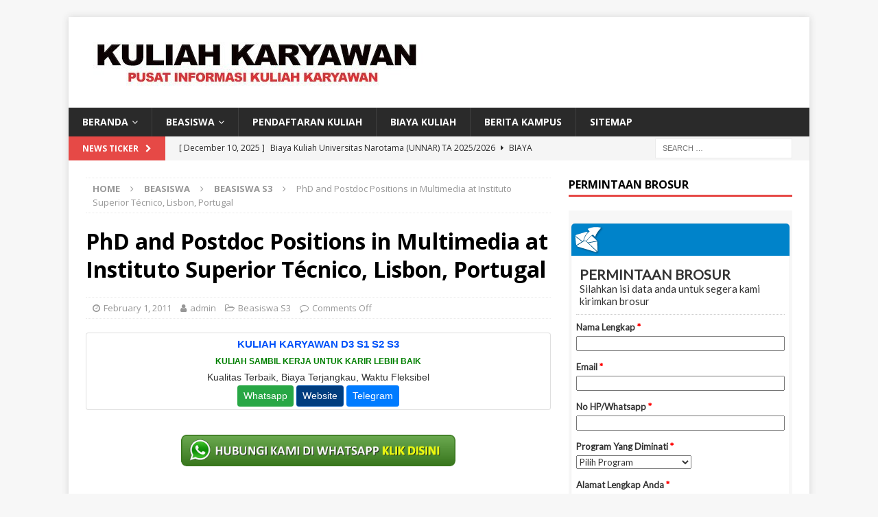

--- FILE ---
content_type: text/html; charset=UTF-8
request_url: http://perkuliahankaryawan.com/phd-and-postdoc-positions-in-multimedia-at-instituto-superior-tecnico-lisbon-portugal/
body_size: 13954
content:
<!DOCTYPE html>
<html class="no-js mh-one-sb" lang="en-US">
<head>
<!-- Histats.com  START  (aync)-->
<script type="text/javascript">var _Hasync= _Hasync|| [];
_Hasync.push(['Histats.start', '1,2016142,4,0,0,0,00010000']);
_Hasync.push(['Histats.fasi', '1']);
_Hasync.push(['Histats.track_hits', '']);
(function() {
var hs = document.createElement('script'); hs.type = 'text/javascript'; hs.async = true;
hs.src = ('//s10.histats.com/js15_as.js');
(document.getElementsByTagName('head')[0] || document.getElementsByTagName('body')[0]).appendChild(hs);
})();</script>
<noscript><a href="/" target="_blank"><img  src="//sstatic1.histats.com/0.gif?2016142&101" alt="" border="0"></a></noscript>
<!-- Histats.com  END  -->
<!-- Histats.com  START  (aync)-->
<script type="text/javascript">var _Hasync= _Hasync|| [];
_Hasync.push(['Histats.start', '1,3723749,4,0,0,0,00010000']);
_Hasync.push(['Histats.fasi', '1']);
_Hasync.push(['Histats.track_hits', '']);
(function() {
var hs = document.createElement('script'); hs.type = 'text/javascript'; hs.async = true;
hs.src = ('//s10.histats.com/js15_as.js');
(document.getElementsByTagName('head')[0] || document.getElementsByTagName('body')[0]).appendChild(hs);
})();</script>
<noscript><a href="/" target="_blank"><img  src="//sstatic1.histats.com/0.gif?3723749&101" alt="" border="0"></a></noscript>
<!-- Histats.com  END  -->

<!--Start of Tawk.to Script-->
<script type="text/javascript">
var Tawk_API=Tawk_API||{}, Tawk_LoadStart=new Date();
(function(){
var s1=document.createElement("script"),s0=document.getElementsByTagName("script")[0];
s1.async=true;
s1.src='https://embed.tawk.to/5eec80994a7c6258179aef29/default';
s1.charset='UTF-8';
s1.setAttribute('crossorigin','*');
s0.parentNode.insertBefore(s1,s0);
})();
</script>
<!--End of Tawk.to Script-->


<meta name="google-site-verification"content="yBcb7aNYLiAbVzy0nGvD2nU1_Fb7p0_paevf2LiUyyI" />
<meta charset="UTF-8">
<meta name="viewport" content="width=device-width, initial-scale=1.0">
<link rel="profile" href="http://gmpg.org/xfn/11" />
<meta name='robots' content='index, follow, max-image-preview:large, max-snippet:-1, max-video-preview:-1' />

	<!-- This site is optimized with the Yoast SEO plugin v26.7 - https://yoast.com/wordpress/plugins/seo/ -->
	<title>PhD and Postdoc Positions in Multimedia at Instituto Superior Técnico, Lisbon, Portugal - Perkuliahan Karyawan</title>
	<meta name="description" content="Berikut ini Perkuliahan Karyawan menyajikan tentang PhD and Postdoc Positions in Multimedia at Instituto Superior Técnico, Lisbon, Portugal, semoga bermanfaat" />
	<link rel="canonical" href="https://perkuliahankaryawan.com/phd-and-postdoc-positions-in-multimedia-at-instituto-superior-tecnico-lisbon-portugal/" />
	<meta property="og:locale" content="en_US" />
	<meta property="og:type" content="article" />
	<meta property="og:title" content="PhD and Postdoc Positions in Multimedia at Instituto Superior Técnico, Lisbon, Portugal - Perkuliahan Karyawan" />
	<meta property="og:description" content="Berikut ini Perkuliahan Karyawan menyajikan tentang PhD and Postdoc Positions in Multimedia at Instituto Superior Técnico, Lisbon, Portugal, semoga bermanfaat" />
	<meta property="og:url" content="https://perkuliahankaryawan.com/phd-and-postdoc-positions-in-multimedia-at-instituto-superior-tecnico-lisbon-portugal/" />
	<meta property="og:site_name" content="Perkuliahan Karyawan" />
	<meta property="article:published_time" content="2011-02-01T08:23:00+00:00" />
	<meta property="og:image" content="http://4.bp.blogspot.com/_QfjSsrQs8Nc/TUfEVka8hDI/AAAAAAAAALI/4DMOcKGWAZo/s200/Instituto%2BSuperior%2BT%25C3%25A9cnico.jpg" />
	<meta name="author" content="admin" />
	<meta name="twitter:card" content="summary_large_image" />
	<meta name="twitter:label1" content="Written by" />
	<meta name="twitter:data1" content="admin" />
	<meta name="twitter:label2" content="Est. reading time" />
	<meta name="twitter:data2" content="1 minute" />
	<script type="application/ld+json" class="yoast-schema-graph">{"@context":"https://schema.org","@graph":[{"@type":"Article","@id":"https://perkuliahankaryawan.com/phd-and-postdoc-positions-in-multimedia-at-instituto-superior-tecnico-lisbon-portugal/#article","isPartOf":{"@id":"https://perkuliahankaryawan.com/phd-and-postdoc-positions-in-multimedia-at-instituto-superior-tecnico-lisbon-portugal/"},"author":{"name":"admin","@id":"https://perkuliahankaryawan.com/#/schema/person/c50a69cc4aab0e7e049fbf1a53bb8456"},"headline":"PhD and Postdoc Positions in Multimedia at Instituto Superior Técnico, Lisbon, Portugal","datePublished":"2011-02-01T08:23:00+00:00","mainEntityOfPage":{"@id":"https://perkuliahankaryawan.com/phd-and-postdoc-positions-in-multimedia-at-instituto-superior-tecnico-lisbon-portugal/"},"wordCount":285,"commentCount":0,"image":{"@id":"https://perkuliahankaryawan.com/phd-and-postdoc-positions-in-multimedia-at-instituto-superior-tecnico-lisbon-portugal/#primaryimage"},"thumbnailUrl":"http://4.bp.blogspot.com/_QfjSsrQs8Nc/TUfEVka8hDI/AAAAAAAAALI/4DMOcKGWAZo/s200/Instituto%2BSuperior%2BT%25C3%25A9cnico.jpg","keywords":["instituto","multimedia","positions","postdoc","superior","tecnico"],"articleSection":["Beasiswa S3"],"inLanguage":"en-US"},{"@type":"WebPage","@id":"https://perkuliahankaryawan.com/phd-and-postdoc-positions-in-multimedia-at-instituto-superior-tecnico-lisbon-portugal/","url":"https://perkuliahankaryawan.com/phd-and-postdoc-positions-in-multimedia-at-instituto-superior-tecnico-lisbon-portugal/","name":"PhD and Postdoc Positions in Multimedia at Instituto Superior Técnico, Lisbon, Portugal - Perkuliahan Karyawan","isPartOf":{"@id":"https://perkuliahankaryawan.com/#website"},"primaryImageOfPage":{"@id":"https://perkuliahankaryawan.com/phd-and-postdoc-positions-in-multimedia-at-instituto-superior-tecnico-lisbon-portugal/#primaryimage"},"image":{"@id":"https://perkuliahankaryawan.com/phd-and-postdoc-positions-in-multimedia-at-instituto-superior-tecnico-lisbon-portugal/#primaryimage"},"thumbnailUrl":"http://4.bp.blogspot.com/_QfjSsrQs8Nc/TUfEVka8hDI/AAAAAAAAALI/4DMOcKGWAZo/s200/Instituto%2BSuperior%2BT%25C3%25A9cnico.jpg","datePublished":"2011-02-01T08:23:00+00:00","author":{"@id":"https://perkuliahankaryawan.com/#/schema/person/c50a69cc4aab0e7e049fbf1a53bb8456"},"description":"Berikut ini Perkuliahan Karyawan menyajikan tentang PhD and Postdoc Positions in Multimedia at Instituto Superior Técnico, Lisbon, Portugal, semoga bermanfaat","breadcrumb":{"@id":"https://perkuliahankaryawan.com/phd-and-postdoc-positions-in-multimedia-at-instituto-superior-tecnico-lisbon-portugal/#breadcrumb"},"inLanguage":"en-US","potentialAction":[{"@type":"ReadAction","target":["https://perkuliahankaryawan.com/phd-and-postdoc-positions-in-multimedia-at-instituto-superior-tecnico-lisbon-portugal/"]}]},{"@type":"ImageObject","inLanguage":"en-US","@id":"https://perkuliahankaryawan.com/phd-and-postdoc-positions-in-multimedia-at-instituto-superior-tecnico-lisbon-portugal/#primaryimage","url":"http://4.bp.blogspot.com/_QfjSsrQs8Nc/TUfEVka8hDI/AAAAAAAAALI/4DMOcKGWAZo/s200/Instituto%2BSuperior%2BT%25C3%25A9cnico.jpg","contentUrl":"http://4.bp.blogspot.com/_QfjSsrQs8Nc/TUfEVka8hDI/AAAAAAAAALI/4DMOcKGWAZo/s200/Instituto%2BSuperior%2BT%25C3%25A9cnico.jpg"},{"@type":"BreadcrumbList","@id":"https://perkuliahankaryawan.com/phd-and-postdoc-positions-in-multimedia-at-instituto-superior-tecnico-lisbon-portugal/#breadcrumb","itemListElement":[{"@type":"ListItem","position":1,"name":"Home","item":"https://perkuliahankaryawan.com/"},{"@type":"ListItem","position":2,"name":"PhD and Postdoc Positions in Multimedia at Instituto Superior Técnico, Lisbon, Portugal"}]},{"@type":"WebSite","@id":"https://perkuliahankaryawan.com/#website","url":"https://perkuliahankaryawan.com/","name":"Perkuliahan Karyawan","description":"Informasi Pendaftaran dan Biaya Perkuliahan Karyawan","potentialAction":[{"@type":"SearchAction","target":{"@type":"EntryPoint","urlTemplate":"https://perkuliahankaryawan.com/?s={search_term_string}"},"query-input":{"@type":"PropertyValueSpecification","valueRequired":true,"valueName":"search_term_string"}}],"inLanguage":"en-US"},{"@type":"Person","@id":"https://perkuliahankaryawan.com/#/schema/person/c50a69cc4aab0e7e049fbf1a53bb8456","name":"admin","image":{"@type":"ImageObject","inLanguage":"en-US","@id":"https://perkuliahankaryawan.com/#/schema/person/image/","url":"https://secure.gravatar.com/avatar/c5af9b5adaf51257099e1087723ea466e7ccd59c0b3e8ddfa84017d55d63e922?s=96&d=mm&r=g","contentUrl":"https://secure.gravatar.com/avatar/c5af9b5adaf51257099e1087723ea466e7ccd59c0b3e8ddfa84017d55d63e922?s=96&d=mm&r=g","caption":"admin"},"description":"Universitas Dian Nusantara Universitas Dian Nusantara Universitas Dian Nusantara Universitas Dian Nusantara - Reguler Universitas Dian Nusantara - Kelas Karyawan Universitas Sains Indonesia Universitas Sains Indonesia - Kelas Karyawan Universitas Sains Indonesia - Repository Universitas Sains Indonesia - Kelas Karyawan Universitas Sains Indonesia - Kelas Karyawan Universitas Sains Indonesia - Scholar Hub Universitas Sains Indonesia - Reguler Universitas Paramadina Universitas Paramadina - Repository Universitas Paramadina Universitas Paramadina - Kelas Karyawan Universitas Paramadina - Kelas Karyawan Pascasarjana Universitas Paramadina Universitas Sangga Buana Kelas Karyawan Universitas Sangga Buana Universitas Esa Unggul Pascasarjana Universitas Esa Unggul Universitas Esa Unggul- Kelas Karyawan Universitas Esa Unggul- Kelas Paralel STIE BANK BPD Jateng STIE BANK BPD Jateng Kelas Karyawan Universitas Proklamasi 45 Universitas Proklamasi 45 Kelas Karyawan Universitas Hayam Wuruk Perbanas Universitas Hayam Wuruk Perbanas Kelas Karyawan Universitas Panca Budi Universitas Panca Budi - Kelas Karyawan Universitas Nusa Megarkencana Universitas Nusa Megarkencana - Kelas Karyawan","url":"http://perkuliahankaryawan.com/author/admin/"}]}</script>
	<!-- / Yoast SEO plugin. -->


<link rel='dns-prefetch' href='//fonts.googleapis.com' />
<link rel="alternate" type="application/rss+xml" title="Perkuliahan Karyawan &raquo; Feed" href="http://perkuliahankaryawan.com/feed/" />
<link rel="alternate" title="oEmbed (JSON)" type="application/json+oembed" href="http://perkuliahankaryawan.com/wp-json/oembed/1.0/embed?url=http%3A%2F%2Fperkuliahankaryawan.com%2Fphd-and-postdoc-positions-in-multimedia-at-instituto-superior-tecnico-lisbon-portugal%2F" />
<link rel="alternate" title="oEmbed (XML)" type="text/xml+oembed" href="http://perkuliahankaryawan.com/wp-json/oembed/1.0/embed?url=http%3A%2F%2Fperkuliahankaryawan.com%2Fphd-and-postdoc-positions-in-multimedia-at-instituto-superior-tecnico-lisbon-portugal%2F&#038;format=xml" />
<style id='wp-img-auto-sizes-contain-inline-css' type='text/css'>
img:is([sizes=auto i],[sizes^="auto," i]){contain-intrinsic-size:3000px 1500px}
/*# sourceURL=wp-img-auto-sizes-contain-inline-css */
</style>
<style id='wp-emoji-styles-inline-css' type='text/css'>

	img.wp-smiley, img.emoji {
		display: inline !important;
		border: none !important;
		box-shadow: none !important;
		height: 1em !important;
		width: 1em !important;
		margin: 0 0.07em !important;
		vertical-align: -0.1em !important;
		background: none !important;
		padding: 0 !important;
	}
/*# sourceURL=wp-emoji-styles-inline-css */
</style>
<style id='wp-block-library-inline-css' type='text/css'>
:root{--wp-block-synced-color:#7a00df;--wp-block-synced-color--rgb:122,0,223;--wp-bound-block-color:var(--wp-block-synced-color);--wp-editor-canvas-background:#ddd;--wp-admin-theme-color:#007cba;--wp-admin-theme-color--rgb:0,124,186;--wp-admin-theme-color-darker-10:#006ba1;--wp-admin-theme-color-darker-10--rgb:0,107,160.5;--wp-admin-theme-color-darker-20:#005a87;--wp-admin-theme-color-darker-20--rgb:0,90,135;--wp-admin-border-width-focus:2px}@media (min-resolution:192dpi){:root{--wp-admin-border-width-focus:1.5px}}.wp-element-button{cursor:pointer}:root .has-very-light-gray-background-color{background-color:#eee}:root .has-very-dark-gray-background-color{background-color:#313131}:root .has-very-light-gray-color{color:#eee}:root .has-very-dark-gray-color{color:#313131}:root .has-vivid-green-cyan-to-vivid-cyan-blue-gradient-background{background:linear-gradient(135deg,#00d084,#0693e3)}:root .has-purple-crush-gradient-background{background:linear-gradient(135deg,#34e2e4,#4721fb 50%,#ab1dfe)}:root .has-hazy-dawn-gradient-background{background:linear-gradient(135deg,#faaca8,#dad0ec)}:root .has-subdued-olive-gradient-background{background:linear-gradient(135deg,#fafae1,#67a671)}:root .has-atomic-cream-gradient-background{background:linear-gradient(135deg,#fdd79a,#004a59)}:root .has-nightshade-gradient-background{background:linear-gradient(135deg,#330968,#31cdcf)}:root .has-midnight-gradient-background{background:linear-gradient(135deg,#020381,#2874fc)}:root{--wp--preset--font-size--normal:16px;--wp--preset--font-size--huge:42px}.has-regular-font-size{font-size:1em}.has-larger-font-size{font-size:2.625em}.has-normal-font-size{font-size:var(--wp--preset--font-size--normal)}.has-huge-font-size{font-size:var(--wp--preset--font-size--huge)}.has-text-align-center{text-align:center}.has-text-align-left{text-align:left}.has-text-align-right{text-align:right}.has-fit-text{white-space:nowrap!important}#end-resizable-editor-section{display:none}.aligncenter{clear:both}.items-justified-left{justify-content:flex-start}.items-justified-center{justify-content:center}.items-justified-right{justify-content:flex-end}.items-justified-space-between{justify-content:space-between}.screen-reader-text{border:0;clip-path:inset(50%);height:1px;margin:-1px;overflow:hidden;padding:0;position:absolute;width:1px;word-wrap:normal!important}.screen-reader-text:focus{background-color:#ddd;clip-path:none;color:#444;display:block;font-size:1em;height:auto;left:5px;line-height:normal;padding:15px 23px 14px;text-decoration:none;top:5px;width:auto;z-index:100000}html :where(.has-border-color){border-style:solid}html :where([style*=border-top-color]){border-top-style:solid}html :where([style*=border-right-color]){border-right-style:solid}html :where([style*=border-bottom-color]){border-bottom-style:solid}html :where([style*=border-left-color]){border-left-style:solid}html :where([style*=border-width]){border-style:solid}html :where([style*=border-top-width]){border-top-style:solid}html :where([style*=border-right-width]){border-right-style:solid}html :where([style*=border-bottom-width]){border-bottom-style:solid}html :where([style*=border-left-width]){border-left-style:solid}html :where(img[class*=wp-image-]){height:auto;max-width:100%}:where(figure){margin:0 0 1em}html :where(.is-position-sticky){--wp-admin--admin-bar--position-offset:var(--wp-admin--admin-bar--height,0px)}@media screen and (max-width:600px){html :where(.is-position-sticky){--wp-admin--admin-bar--position-offset:0px}}

/*# sourceURL=wp-block-library-inline-css */
</style><style id='global-styles-inline-css' type='text/css'>
:root{--wp--preset--aspect-ratio--square: 1;--wp--preset--aspect-ratio--4-3: 4/3;--wp--preset--aspect-ratio--3-4: 3/4;--wp--preset--aspect-ratio--3-2: 3/2;--wp--preset--aspect-ratio--2-3: 2/3;--wp--preset--aspect-ratio--16-9: 16/9;--wp--preset--aspect-ratio--9-16: 9/16;--wp--preset--color--black: #000000;--wp--preset--color--cyan-bluish-gray: #abb8c3;--wp--preset--color--white: #ffffff;--wp--preset--color--pale-pink: #f78da7;--wp--preset--color--vivid-red: #cf2e2e;--wp--preset--color--luminous-vivid-orange: #ff6900;--wp--preset--color--luminous-vivid-amber: #fcb900;--wp--preset--color--light-green-cyan: #7bdcb5;--wp--preset--color--vivid-green-cyan: #00d084;--wp--preset--color--pale-cyan-blue: #8ed1fc;--wp--preset--color--vivid-cyan-blue: #0693e3;--wp--preset--color--vivid-purple: #9b51e0;--wp--preset--gradient--vivid-cyan-blue-to-vivid-purple: linear-gradient(135deg,rgb(6,147,227) 0%,rgb(155,81,224) 100%);--wp--preset--gradient--light-green-cyan-to-vivid-green-cyan: linear-gradient(135deg,rgb(122,220,180) 0%,rgb(0,208,130) 100%);--wp--preset--gradient--luminous-vivid-amber-to-luminous-vivid-orange: linear-gradient(135deg,rgb(252,185,0) 0%,rgb(255,105,0) 100%);--wp--preset--gradient--luminous-vivid-orange-to-vivid-red: linear-gradient(135deg,rgb(255,105,0) 0%,rgb(207,46,46) 100%);--wp--preset--gradient--very-light-gray-to-cyan-bluish-gray: linear-gradient(135deg,rgb(238,238,238) 0%,rgb(169,184,195) 100%);--wp--preset--gradient--cool-to-warm-spectrum: linear-gradient(135deg,rgb(74,234,220) 0%,rgb(151,120,209) 20%,rgb(207,42,186) 40%,rgb(238,44,130) 60%,rgb(251,105,98) 80%,rgb(254,248,76) 100%);--wp--preset--gradient--blush-light-purple: linear-gradient(135deg,rgb(255,206,236) 0%,rgb(152,150,240) 100%);--wp--preset--gradient--blush-bordeaux: linear-gradient(135deg,rgb(254,205,165) 0%,rgb(254,45,45) 50%,rgb(107,0,62) 100%);--wp--preset--gradient--luminous-dusk: linear-gradient(135deg,rgb(255,203,112) 0%,rgb(199,81,192) 50%,rgb(65,88,208) 100%);--wp--preset--gradient--pale-ocean: linear-gradient(135deg,rgb(255,245,203) 0%,rgb(182,227,212) 50%,rgb(51,167,181) 100%);--wp--preset--gradient--electric-grass: linear-gradient(135deg,rgb(202,248,128) 0%,rgb(113,206,126) 100%);--wp--preset--gradient--midnight: linear-gradient(135deg,rgb(2,3,129) 0%,rgb(40,116,252) 100%);--wp--preset--font-size--small: 13px;--wp--preset--font-size--medium: 20px;--wp--preset--font-size--large: 36px;--wp--preset--font-size--x-large: 42px;--wp--preset--spacing--20: 0.44rem;--wp--preset--spacing--30: 0.67rem;--wp--preset--spacing--40: 1rem;--wp--preset--spacing--50: 1.5rem;--wp--preset--spacing--60: 2.25rem;--wp--preset--spacing--70: 3.38rem;--wp--preset--spacing--80: 5.06rem;--wp--preset--shadow--natural: 6px 6px 9px rgba(0, 0, 0, 0.2);--wp--preset--shadow--deep: 12px 12px 50px rgba(0, 0, 0, 0.4);--wp--preset--shadow--sharp: 6px 6px 0px rgba(0, 0, 0, 0.2);--wp--preset--shadow--outlined: 6px 6px 0px -3px rgb(255, 255, 255), 6px 6px rgb(0, 0, 0);--wp--preset--shadow--crisp: 6px 6px 0px rgb(0, 0, 0);}:where(.is-layout-flex){gap: 0.5em;}:where(.is-layout-grid){gap: 0.5em;}body .is-layout-flex{display: flex;}.is-layout-flex{flex-wrap: wrap;align-items: center;}.is-layout-flex > :is(*, div){margin: 0;}body .is-layout-grid{display: grid;}.is-layout-grid > :is(*, div){margin: 0;}:where(.wp-block-columns.is-layout-flex){gap: 2em;}:where(.wp-block-columns.is-layout-grid){gap: 2em;}:where(.wp-block-post-template.is-layout-flex){gap: 1.25em;}:where(.wp-block-post-template.is-layout-grid){gap: 1.25em;}.has-black-color{color: var(--wp--preset--color--black) !important;}.has-cyan-bluish-gray-color{color: var(--wp--preset--color--cyan-bluish-gray) !important;}.has-white-color{color: var(--wp--preset--color--white) !important;}.has-pale-pink-color{color: var(--wp--preset--color--pale-pink) !important;}.has-vivid-red-color{color: var(--wp--preset--color--vivid-red) !important;}.has-luminous-vivid-orange-color{color: var(--wp--preset--color--luminous-vivid-orange) !important;}.has-luminous-vivid-amber-color{color: var(--wp--preset--color--luminous-vivid-amber) !important;}.has-light-green-cyan-color{color: var(--wp--preset--color--light-green-cyan) !important;}.has-vivid-green-cyan-color{color: var(--wp--preset--color--vivid-green-cyan) !important;}.has-pale-cyan-blue-color{color: var(--wp--preset--color--pale-cyan-blue) !important;}.has-vivid-cyan-blue-color{color: var(--wp--preset--color--vivid-cyan-blue) !important;}.has-vivid-purple-color{color: var(--wp--preset--color--vivid-purple) !important;}.has-black-background-color{background-color: var(--wp--preset--color--black) !important;}.has-cyan-bluish-gray-background-color{background-color: var(--wp--preset--color--cyan-bluish-gray) !important;}.has-white-background-color{background-color: var(--wp--preset--color--white) !important;}.has-pale-pink-background-color{background-color: var(--wp--preset--color--pale-pink) !important;}.has-vivid-red-background-color{background-color: var(--wp--preset--color--vivid-red) !important;}.has-luminous-vivid-orange-background-color{background-color: var(--wp--preset--color--luminous-vivid-orange) !important;}.has-luminous-vivid-amber-background-color{background-color: var(--wp--preset--color--luminous-vivid-amber) !important;}.has-light-green-cyan-background-color{background-color: var(--wp--preset--color--light-green-cyan) !important;}.has-vivid-green-cyan-background-color{background-color: var(--wp--preset--color--vivid-green-cyan) !important;}.has-pale-cyan-blue-background-color{background-color: var(--wp--preset--color--pale-cyan-blue) !important;}.has-vivid-cyan-blue-background-color{background-color: var(--wp--preset--color--vivid-cyan-blue) !important;}.has-vivid-purple-background-color{background-color: var(--wp--preset--color--vivid-purple) !important;}.has-black-border-color{border-color: var(--wp--preset--color--black) !important;}.has-cyan-bluish-gray-border-color{border-color: var(--wp--preset--color--cyan-bluish-gray) !important;}.has-white-border-color{border-color: var(--wp--preset--color--white) !important;}.has-pale-pink-border-color{border-color: var(--wp--preset--color--pale-pink) !important;}.has-vivid-red-border-color{border-color: var(--wp--preset--color--vivid-red) !important;}.has-luminous-vivid-orange-border-color{border-color: var(--wp--preset--color--luminous-vivid-orange) !important;}.has-luminous-vivid-amber-border-color{border-color: var(--wp--preset--color--luminous-vivid-amber) !important;}.has-light-green-cyan-border-color{border-color: var(--wp--preset--color--light-green-cyan) !important;}.has-vivid-green-cyan-border-color{border-color: var(--wp--preset--color--vivid-green-cyan) !important;}.has-pale-cyan-blue-border-color{border-color: var(--wp--preset--color--pale-cyan-blue) !important;}.has-vivid-cyan-blue-border-color{border-color: var(--wp--preset--color--vivid-cyan-blue) !important;}.has-vivid-purple-border-color{border-color: var(--wp--preset--color--vivid-purple) !important;}.has-vivid-cyan-blue-to-vivid-purple-gradient-background{background: var(--wp--preset--gradient--vivid-cyan-blue-to-vivid-purple) !important;}.has-light-green-cyan-to-vivid-green-cyan-gradient-background{background: var(--wp--preset--gradient--light-green-cyan-to-vivid-green-cyan) !important;}.has-luminous-vivid-amber-to-luminous-vivid-orange-gradient-background{background: var(--wp--preset--gradient--luminous-vivid-amber-to-luminous-vivid-orange) !important;}.has-luminous-vivid-orange-to-vivid-red-gradient-background{background: var(--wp--preset--gradient--luminous-vivid-orange-to-vivid-red) !important;}.has-very-light-gray-to-cyan-bluish-gray-gradient-background{background: var(--wp--preset--gradient--very-light-gray-to-cyan-bluish-gray) !important;}.has-cool-to-warm-spectrum-gradient-background{background: var(--wp--preset--gradient--cool-to-warm-spectrum) !important;}.has-blush-light-purple-gradient-background{background: var(--wp--preset--gradient--blush-light-purple) !important;}.has-blush-bordeaux-gradient-background{background: var(--wp--preset--gradient--blush-bordeaux) !important;}.has-luminous-dusk-gradient-background{background: var(--wp--preset--gradient--luminous-dusk) !important;}.has-pale-ocean-gradient-background{background: var(--wp--preset--gradient--pale-ocean) !important;}.has-electric-grass-gradient-background{background: var(--wp--preset--gradient--electric-grass) !important;}.has-midnight-gradient-background{background: var(--wp--preset--gradient--midnight) !important;}.has-small-font-size{font-size: var(--wp--preset--font-size--small) !important;}.has-medium-font-size{font-size: var(--wp--preset--font-size--medium) !important;}.has-large-font-size{font-size: var(--wp--preset--font-size--large) !important;}.has-x-large-font-size{font-size: var(--wp--preset--font-size--x-large) !important;}
/*# sourceURL=global-styles-inline-css */
</style>

<style id='classic-theme-styles-inline-css' type='text/css'>
/*! This file is auto-generated */
.wp-block-button__link{color:#fff;background-color:#32373c;border-radius:9999px;box-shadow:none;text-decoration:none;padding:calc(.667em + 2px) calc(1.333em + 2px);font-size:1.125em}.wp-block-file__button{background:#32373c;color:#fff;text-decoration:none}
/*# sourceURL=/wp-includes/css/classic-themes.min.css */
</style>
<link rel='stylesheet' id='mh-magazine-css' href='http://perkuliahankaryawan.com/wp-content/themes/mh-magazine/style.css?ver=3.8.2' type='text/css' media='all' />
<link rel='stylesheet' id='mh-font-awesome-css' href='http://perkuliahankaryawan.com/wp-content/themes/mh-magazine/includes/font-awesome.min.css' type='text/css' media='all' />
<link rel='stylesheet' id='mh-google-fonts-css' href='https://fonts.googleapis.com/css?family=Open+Sans:300,400,400italic,600,700' type='text/css' media='all' />
<script type="text/javascript" src="http://perkuliahankaryawan.com/wp-includes/js/jquery/jquery.min.js?ver=3.7.1" id="jquery-core-js"></script>
<script type="text/javascript" src="http://perkuliahankaryawan.com/wp-includes/js/jquery/jquery-migrate.min.js?ver=3.4.1" id="jquery-migrate-js"></script>
<script type="text/javascript" id="jquery-js-after">
/* <![CDATA[ */
jQuery(document).ready(function() {
	jQuery(".f893d6a59f10cdc3554ea54560d475bf").click(function() {
		jQuery.post(
			"http://perkuliahankaryawan.com/wp-admin/admin-ajax.php", {
				"action": "quick_adsense_onpost_ad_click",
				"quick_adsense_onpost_ad_index": jQuery(this).attr("data-index"),
				"quick_adsense_nonce": "f8faa6dc8e",
			}, function(response) { }
		);
	});
});

//# sourceURL=jquery-js-after
/* ]]> */
</script>
<script type="text/javascript" src="http://perkuliahankaryawan.com/wp-content/themes/mh-magazine/js/scripts.js?ver=3.8.2" id="mh-scripts-js"></script>
<link rel="https://api.w.org/" href="http://perkuliahankaryawan.com/wp-json/" /><link rel="alternate" title="JSON" type="application/json" href="http://perkuliahankaryawan.com/wp-json/wp/v2/posts/5883" /><link rel="EditURI" type="application/rsd+xml" title="RSD" href="http://perkuliahankaryawan.com/xmlrpc.php?rsd" />
<meta name="generator" content="WordPress 6.9" />
<link rel='shortlink' href='http://perkuliahankaryawan.com/?p=5883' />
<!--[if lt IE 9]>
<script src="http://perkuliahankaryawan.com/wp-content/themes/mh-magazine/js/css3-mediaqueries.js"></script>
<![endif]-->
<link rel="icon" href="http://perkuliahankaryawan.com/wp-content/uploads/2016/12/cropped-ScholarshipIcon-32x32.png" sizes="32x32" />
<link rel="icon" href="http://perkuliahankaryawan.com/wp-content/uploads/2016/12/cropped-ScholarshipIcon-192x192.png" sizes="192x192" />
<link rel="apple-touch-icon" href="http://perkuliahankaryawan.com/wp-content/uploads/2016/12/cropped-ScholarshipIcon-180x180.png" />
<meta name="msapplication-TileImage" content="http://perkuliahankaryawan.com/wp-content/uploads/2016/12/cropped-ScholarshipIcon-270x270.png" />
</head>
<body id="mh-mobile" class="wp-singular post-template-default single single-post postid-5883 single-format-standard wp-custom-logo wp-theme-mh-magazine mh-boxed-layout mh-right-sb mh-loop-layout1 mh-widget-layout1 mh-loop-hide-caption" itemscope="itemscope" itemtype="http://schema.org/WebPage">
<div class="mh-container mh-container-outer">
<div class="mh-header-nav-mobile clearfix"></div>
	<div class="mh-preheader">
    	<div class="mh-container mh-container-inner mh-row clearfix">
							<div class="mh-header-bar-content mh-header-bar-top-left mh-col-2-3 clearfix">
									</div>
										<div class="mh-header-bar-content mh-header-bar-top-right mh-col-1-3 clearfix">
									</div>
					</div>
	</div>
<header class="mh-header" itemscope="itemscope" itemtype="http://schema.org/WPHeader">
	<div class="mh-container mh-container-inner clearfix">
		<div class="mh-custom-header clearfix">
<div class="mh-header-columns mh-row clearfix">
<div class="mh-col-1-1 mh-site-identity">
<div class="mh-site-logo" role="banner" itemscope="itemscope" itemtype="http://schema.org/Brand">
<a href="http://perkuliahankaryawan.com/" class="custom-logo-link" rel="home"><img width="504" height="92" src="http://perkuliahankaryawan.com/wp-content/uploads/2022/02/cropped-Kuliah-KARYAWAN-LOGO.jpg" class="custom-logo" alt="Perkuliahan Karyawan" decoding="async" srcset="http://perkuliahankaryawan.com/wp-content/uploads/2022/02/cropped-Kuliah-KARYAWAN-LOGO.jpg 504w, http://perkuliahankaryawan.com/wp-content/uploads/2022/02/cropped-Kuliah-KARYAWAN-LOGO-300x55.jpg 300w" sizes="(max-width: 504px) 100vw, 504px" /></a></div>
</div>
</div>
</div>
	</div>
	<div class="mh-main-nav-wrap">
		<nav class="mh-navigation mh-main-nav mh-container mh-container-inner clearfix" itemscope="itemscope" itemtype="http://schema.org/SiteNavigationElement">
			<div class="menu-menu-bawah-container"><ul id="menu-menu-bawah" class="menu"><li id="menu-item-8447" class="menu-item menu-item-type-custom menu-item-object-custom menu-item-home menu-item-has-children menu-item-8447"><a href="http://perkuliahankaryawan.com">BERANDA</a>
<ul class="sub-menu">
	<li id="menu-item-22207" class="menu-item menu-item-type-custom menu-item-object-custom menu-item-22207"><a href="http://perkuliahankaryawan.com/sitemap.xml">Sitemap</a></li>
</ul>
</li>
<li id="menu-item-9883" class="menu-item menu-item-type-post_type menu-item-object-post menu-item-has-children menu-item-9883"><a href="http://perkuliahankaryawan.com/beasiswa/">BEASISWA</a>
<ul class="sub-menu">
	<li id="menu-item-7636" class="menu-item menu-item-type-taxonomy menu-item-object-category menu-item-7636"><a href="http://perkuliahankaryawan.com/category/beasiswa/beasiswa-s1/">Beasiswa S1</a></li>
	<li id="menu-item-7634" class="menu-item menu-item-type-taxonomy menu-item-object-category menu-item-7634"><a href="http://perkuliahankaryawan.com/category/beasiswa/beasiswa-s2/">Beasiswa S2</a></li>
	<li id="menu-item-7635" class="menu-item menu-item-type-taxonomy menu-item-object-category current-post-ancestor current-menu-parent current-post-parent menu-item-7635"><a href="http://perkuliahankaryawan.com/category/beasiswa/beasiswa-s3/">Beasiswa S3</a></li>
	<li id="menu-item-7637" class="menu-item menu-item-type-taxonomy menu-item-object-category menu-item-7637"><a href="http://perkuliahankaryawan.com/category/beasiswa/fellowships/">Fellowships</a></li>
	<li id="menu-item-7638" class="menu-item menu-item-type-taxonomy menu-item-object-category menu-item-7638"><a href="http://perkuliahankaryawan.com/category/beasiswa/non-gelar/">Beasiswa Non Gelar</a></li>
	<li id="menu-item-9884" class="menu-item menu-item-type-taxonomy menu-item-object-category menu-item-9884"><a href="http://perkuliahankaryawan.com/category/beasiswa/beasiswa-kuliah-luar-negeri/">Beasiswa Luar Negeri</a></li>
</ul>
</li>
<li id="menu-item-9940" class="menu-item menu-item-type-taxonomy menu-item-object-category menu-item-9940"><a href="http://perkuliahankaryawan.com/category/pendaftaran-kuliah/">Pendaftaran Kuliah</a></li>
<li id="menu-item-18215" class="menu-item menu-item-type-taxonomy menu-item-object-category menu-item-18215"><a href="http://perkuliahankaryawan.com/category/biaya-kuliah/">Biaya Kuliah</a></li>
<li id="menu-item-9896" class="menu-item menu-item-type-taxonomy menu-item-object-category menu-item-9896"><a href="http://perkuliahankaryawan.com/category/berita-kampus/">Berita Kampus</a></li>
<li id="menu-item-21483" class="menu-item menu-item-type-custom menu-item-object-custom menu-item-21483"><a href="http://perkuliahankaryawan.com/sitemap.xml">SITEMAP</a></li>
</ul></div>		</nav>
	</div>
	</header>
	<div class="mh-subheader">
		<div class="mh-container mh-container-inner mh-row clearfix">
							<div class="mh-header-bar-content mh-header-bar-bottom-left mh-col-2-3 clearfix">
											<div class="mh-header-ticker mh-header-ticker-bottom">
							<div class="mh-ticker-bottom">
			<div class="mh-ticker-title mh-ticker-title-bottom">
			News Ticker<i class="fa fa-chevron-right"></i>		</div>
		<div class="mh-ticker-content mh-ticker-content-bottom">
		<ul id="mh-ticker-loop-bottom">				<li class="mh-ticker-item mh-ticker-item-bottom">
					<a href="http://perkuliahankaryawan.com/biaya-kuliah-universitas-narotama-unnar-ta-2025-2026/" title="Biaya Kuliah Universitas Narotama (UNNAR) TA 2025/2026">
						<span class="mh-ticker-item-date mh-ticker-item-date-bottom">
                        	[ December 10, 2025 ]                        </span>
						<span class="mh-ticker-item-title mh-ticker-item-title-bottom">
							Biaya Kuliah Universitas Narotama (UNNAR) TA 2025/2026						</span>
													<span class="mh-ticker-item-cat mh-ticker-item-cat-bottom">
								<i class="fa fa-caret-right"></i>
																Biaya Kuliah							</span>
											</a>
				</li>				<li class="mh-ticker-item mh-ticker-item-bottom">
					<a href="http://perkuliahankaryawan.com/biaya-kuliah-s2-universitas-narotama-unnar-ta-2025-2026/" title="Biaya Kuliah S2 Universitas Narotama (UNNAR) TA 2025/2026">
						<span class="mh-ticker-item-date mh-ticker-item-date-bottom">
                        	[ December 10, 2025 ]                        </span>
						<span class="mh-ticker-item-title mh-ticker-item-title-bottom">
							Biaya Kuliah S2 Universitas Narotama (UNNAR) TA 2025/2026						</span>
													<span class="mh-ticker-item-cat mh-ticker-item-cat-bottom">
								<i class="fa fa-caret-right"></i>
																Biaya Kuliah							</span>
											</a>
				</li>				<li class="mh-ticker-item mh-ticker-item-bottom">
					<a href="http://perkuliahankaryawan.com/biaya-kuliah-universitas-bhayangkara-surabaya-ubhara-ta-2025-2026/" title="Biaya Kuliah Universitas Bhayangkara Surabaya (UBHARA) TA 2025/2026">
						<span class="mh-ticker-item-date mh-ticker-item-date-bottom">
                        	[ December 10, 2025 ]                        </span>
						<span class="mh-ticker-item-title mh-ticker-item-title-bottom">
							Biaya Kuliah Universitas Bhayangkara Surabaya (UBHARA) TA 2025/2026						</span>
													<span class="mh-ticker-item-cat mh-ticker-item-cat-bottom">
								<i class="fa fa-caret-right"></i>
																Biaya Kuliah							</span>
											</a>
				</li>				<li class="mh-ticker-item mh-ticker-item-bottom">
					<a href="http://perkuliahankaryawan.com/biaya-kuliah-kelas-sore-universitas-bhayangkara-surabaya-ubhara-ta-2025-2026/" title="Biaya Kuliah Kelas Sore Universitas Bhayangkara Surabaya (UBHARA) TA 2025/2026">
						<span class="mh-ticker-item-date mh-ticker-item-date-bottom">
                        	[ December 10, 2025 ]                        </span>
						<span class="mh-ticker-item-title mh-ticker-item-title-bottom">
							Biaya Kuliah Kelas Sore Universitas Bhayangkara Surabaya (UBHARA) TA 2025/2026						</span>
													<span class="mh-ticker-item-cat mh-ticker-item-cat-bottom">
								<i class="fa fa-caret-right"></i>
																Biaya Kuliah							</span>
											</a>
				</li>				<li class="mh-ticker-item mh-ticker-item-bottom">
					<a href="http://perkuliahankaryawan.com/biaya-kuliah-sekolah-tinggi-ilmu-ekonomi-cendekia-karya-utama-stie-cendekiaku-ta-2025-2026/" title="Biaya Kuliah Sekolah Tinggi Ilmu Ekonomi Cendekia Karya Utama (STIE Cendekiaku) TA 2025/2026">
						<span class="mh-ticker-item-date mh-ticker-item-date-bottom">
                        	[ December 10, 2025 ]                        </span>
						<span class="mh-ticker-item-title mh-ticker-item-title-bottom">
							Biaya Kuliah Sekolah Tinggi Ilmu Ekonomi Cendekia Karya Utama (STIE Cendekiaku) TA 2025/2026						</span>
													<span class="mh-ticker-item-cat mh-ticker-item-cat-bottom">
								<i class="fa fa-caret-right"></i>
																Biaya Kuliah							</span>
											</a>
				</li>		</ul>
	</div>
</div>						</div>
									</div>
										<div class="mh-header-bar-content mh-header-bar-bottom-right mh-col-1-3 clearfix">
											<aside class="mh-header-search mh-header-search-bottom">
							<form role="search" method="get" class="search-form" action="http://perkuliahankaryawan.com/">
				<label>
					<span class="screen-reader-text">Search for:</span>
					<input type="search" class="search-field" placeholder="Search &hellip;" value="" name="s" />
				</label>
				<input type="submit" class="search-submit" value="Search" />
			</form>						</aside>
									</div>
					</div>
	</div>
<div class="mh-wrapper clearfix">
	<div class="mh-main clearfix">
		<div id="main-content" class="mh-content" role="main" itemprop="mainContentOfPage"><nav class="mh-breadcrumb"><span itemscope itemtype="http://data-vocabulary.org/Breadcrumb"><a href="http://perkuliahankaryawan.com" itemprop="url"><span itemprop="title">Home</span></a></span><span class="mh-breadcrumb-delimiter"><i class="fa fa-angle-right"></i></span><a href="http://perkuliahankaryawan.com/category/beasiswa/">Beasiswa</a><span class="mh-breadcrumb-delimiter"><i class="fa fa-angle-right"></i></span><span itemscope itemtype="http://data-vocabulary.org/Breadcrumb"><a href="http://perkuliahankaryawan.com/category/beasiswa/beasiswa-s3/" itemprop="url"><span itemprop="title">Beasiswa S3</span></a></span><span class="mh-breadcrumb-delimiter"><i class="fa fa-angle-right"></i></span>PhD and Postdoc Positions in Multimedia at Instituto Superior Técnico, Lisbon, Portugal</nav>
<article id="post-5883" class="post-5883 post type-post status-publish format-standard hentry category-beasiswa-s3 tag-instituto tag-multimedia tag-positions tag-postdoc tag-superior tag-tecnico">
	<header class="entry-header clearfix"><h1 class="entry-title">PhD and Postdoc Positions in Multimedia at Instituto Superior Técnico, Lisbon, Portugal</h1><div class="mh-meta entry-meta">
<span class="entry-meta-date updated"><i class="fa fa-clock-o"></i><a href="http://perkuliahankaryawan.com/2011/02/">February 1, 2011</a></span>
<span class="entry-meta-author author vcard"><i class="fa fa-user"></i><a class="fn" href="http://perkuliahankaryawan.com/author/admin/">admin</a></span>
<span class="entry-meta-categories"><i class="fa fa-folder-open-o"></i><a href="http://perkuliahankaryawan.com/category/beasiswa/beasiswa-s3/" rel="category tag">Beasiswa S3</a></span>
<span class="entry-meta-comments"><i class="fa fa-comment-o"></i><span class="mh-comment-count-link">Comments Off<span class="screen-reader-text"> on PhD and Postdoc Positions in Multimedia at Instituto Superior Técnico, Lisbon, Portugal</span></span></span>
</div>
	</header>
	
	<div id="divglobalbysikose1"></div>
<script type="text/javascript" src="//kelaskaryawan.web.id/global/vendor/global.js"></script>
<script type="text/javascript">
   Global.init([1]);
   Global.createGlobal();
</script>
	
	
		<div class="entry-content clearfix">
		<center>
<a href="https://api.whatsapp.com/send?phone=628111977672&text=Saya%20minta%20informasi%20Kelas%20Karyawan%20Universitas%20di%20daerah%20.." target="_blank" ><img class="aligncenter wp-image-996 size-medium" src="https://www.pusatinformasibeasiswa.com/wp-content/uploads/2021/01/wagif.gif" alt="" width="400" /></a>
</center><br>
		<div class="f893d6a59f10cdc3554ea54560d475bf" data-index="1" style="float: none; margin:0px;">
<div id="divglobalbysikose1"></div>
<script type="text/javascript" src="//kelaskaryawan.web.id/global/vendor/global.js"></script>
<script type="text/javascript">
   Global.init([1]);
   Global.createGlobal();
</script>
</div>
<p><a href="http://4.bp.blogspot.com/_QfjSsrQs8Nc/TUfEVka8hDI/AAAAAAAAALI/4DMOcKGWAZo/s1600/Instituto%2BSuperior%2BT%25C3%25A9cnico.jpg"><img decoding="async" src="http://4.bp.blogspot.com/_QfjSsrQs8Nc/TUfEVka8hDI/AAAAAAAAALI/4DMOcKGWAZo/s200/Instituto%2BSuperior%2BT%25C3%25A9cnico.jpg" alt="" border="0"></a>The Multimedia Signal Processing Group at Instituto de  Telecomunicações, Instituto Superior Técnico, Lisbon, Portugal, invites  applications for PhD and Postdoc positions, with a yearly renewable  contract, for a maximum duration of 4 years. </p>
<p>The PhD and Postdoc Research Grants are available in accordance with  the Fundação para a Ciência e a Tecnologia (FCT) regulations and  payments for advanced training and qualification of human resources, see  http://alfa.fct.mctes.pt/apoios/bolsas/valores.</p>
<p>The Multimedia Signal Processing Group develops research in the areas  of visual information analysis, modeling, processing, manipulation,  representation, adaptation, coding and description for multimedia  applications.</p>
<p><span></span>The current PhD and Postdoc grants are available for the following technical areas:</p>
<ul>
<li>Advanced video coding</li>
<li>3D video coding and processing, 3D holoscopic video</li>
<li>Automatic metadata creation, mobile visual search</li>
<li>Quality of experience, video quality and video segmentation quality</li>
<li>Secure biometrics recognition</li>
</ul>
<p>The candidates shall fulfill the following conditions:</p>
<ul>
<li>Strong motivation for research work</li>
<li>Background on the relevant technical areas</li>
<li>Strong publication record on the relevant technical areas (especially for Postdoc applications)</li>
<li>Fluent in English and with good skills in technical writing and presenting</li>
<li>Good programming skills</li>
</ul>
<p>The applicants will be supervised by one or more of the following  Professors: Fernando Pereira, Paulo Correia, Luis Ducla Soares, Paulo  Nunes and João Ascenso (see http://www.img.lx.it.pt/Staff.html for  details).</p>
<p>Please send your application by email to fp@lx.it.pt, including:</p>
<ol>
<li>Detailed curriculum vitae;</li>
<li>Motivation letter;</li>
<li>Recommendation letter(s).</li>
</ol>
<p>Selected candidates will be interviewed.</p>
<p>Applications shall be received no later than <strong>31st March 2011</strong>.</p>
<p>For any clarifications, please contact Prof. Fernando Pereira at fp@lx.it.pt</p>
<div class="f893d6a59f10cdc3554ea54560d475bf" data-index="2" style="float: none; margin:0px;">
<h3 style="text-align: left;">PERMINTAAN BROSUR</h3>
<p style="text-align: left;">Ingin dikirimkan Brosur Cetak atau Digital kampus ini, silahkan isi Form di bawah ini</p>
	<script src="https://www.emailmeform.com/builder/forms/jsform/HE2G4MBJ90d7raSbai56L7V4" type="text/javascript"></script>
</div>

<div style="font-size: 0px; height: 0px; line-height: 0px; margin: 0; padding: 0; clear: both;"></div>	</div>
	
	<br>
		<br>

	
	
	<div class="entry-tags clearfix"><i class="fa fa-tag"></i><ul><li><a href="http://perkuliahankaryawan.com/tag/instituto/" rel="tag">instituto</a></li><li><a href="http://perkuliahankaryawan.com/tag/multimedia/" rel="tag">multimedia</a></li><li><a href="http://perkuliahankaryawan.com/tag/positions/" rel="tag">positions</a></li><li><a href="http://perkuliahankaryawan.com/tag/postdoc/" rel="tag">postdoc</a></li><li><a href="http://perkuliahankaryawan.com/tag/superior/" rel="tag">superior</a></li><li><a href="http://perkuliahankaryawan.com/tag/tecnico/" rel="tag">tecnico</a></li></ul></div></article><div class="mh-author-box clearfix">
	<figure class="mh-author-box-avatar">
		<img alt='' src='https://secure.gravatar.com/avatar/c5af9b5adaf51257099e1087723ea466e7ccd59c0b3e8ddfa84017d55d63e922?s=125&#038;d=mm&#038;r=g' srcset='https://secure.gravatar.com/avatar/c5af9b5adaf51257099e1087723ea466e7ccd59c0b3e8ddfa84017d55d63e922?s=250&#038;d=mm&#038;r=g 2x' class='avatar avatar-125 photo' height='125' width='125' decoding='async'/>	</figure>
	<div class="mh-author-box-header">
		<span class="mh-author-box-name">
			About admin		</span>
					<span class="mh-author-box-postcount">
				<a href="http://perkuliahankaryawan.com/author/admin/" title="More articles written by admin'">
					7368 Articles				</a>
			</span>
			</div>
			<div class="mh-author-box-bio">
			<a href="https://undira.ac.id/">Universitas Dian Nusantara</a>
 	<a href="https://repository.undira.ac.id/">Universitas Dian Nusantara</a>
 	<a href="https://jurnal.undira.ac.id/">Universitas Dian Nusantara</a>
 	<a href="https://reguler.undira.ac.id/">Universitas Dian Nusantara - Reguler</a>
 	<a href="https://kk.undira.ac.id/">Universitas Dian Nusantara - Kelas Karyawan</a>
 	<a href="https://sains.ac.id">Universitas Sains Indonesia</a>
 	<a href="https://kk.sains.ac.id">Universitas Sains Indonesia - Kelas Karyawan</a>
 	<a href="https://repository.sains.ac.id">Universitas Sains Indonesia - Repository</a>
 	<a href="https://kk.sains.ac.id">Universitas Sains Indonesia - Kelas Karyawan</a>
 	<a href="https://ojs.sains.ac.id">Universitas Sains Indonesia - Kelas Karyawan</a>
 	<a href="https://kk.sains.ac.id/hub/">Universitas Sains Indonesia - Scholar Hub</a>
 	<a href="https://pmb.sains.ac.id">Universitas Sains Indonesia - Reguler</a>
 	<a href="https://paramadina.ac.id/">Universitas Paramadina</a>
 	<a href="https://repository.paramadina.ac.id/">Universitas Paramadina - Repository</a>
        <a href="https://journal.paramadina.ac.id/">Universitas Paramadina</a>
 	<a href="https://pkp.paramadina.ac.id/">Universitas Paramadina - Kelas Karyawan</a>
 	<a href="https://pkp.paramadina.ac.id/scholarhub/">Universitas Paramadina - Kelas Karyawan</a>
 	<a href="https://pasca.paramadina.ac.id/">Pascasarjana Universitas Paramadina</a>
 	<a href="https://sanggabuana.ac.id/">Universitas Sangga Buana</a>
 	<a href="https://kk.sanggabuana.ac.id/">Kelas Karyawan Universitas Sangga Buana</a>
	<a href="https://esaunggul.ac.id/">Universitas Esa Unggul</a> 
	<a href="https://pasca.esaunggul.ac.id/">Pascasarjana Universitas Esa Unggul</a>
 	<a href="https://kk.esaunggul.ac.id/">Universitas Esa Unggul- Kelas Karyawan</a>
 	<a href="https://kp.esaunggul.ac.id/">Universitas Esa Unggul- Kelas Paralel</a>
 	<a href="https://stiebankbpdjateng.ac.id/">STIE BANK BPD Jateng</a>
 	<a href="https://kk.stiebankbpdjateng.ac.id/">STIE BANK BPD Jateng Kelas Karyawan</a>
 	<a href="https://up45.ac.id/">Universitas Proklamasi 45</a>
 	<a href="https://kk.up45.ac.id/">Universitas Proklamasi 45 Kelas Karyawan</a>
 	<a href="https://perbanas.ac.id/">Universitas Hayam Wuruk Perbanas</a>
 	<a href="https://kk.perbanas.ac.id/">Universitas Hayam Wuruk Perbanas Kelas Karyawan</a>
 	<a href="https://pancabudi.ac.id/">Universitas Panca Budi</a>
	<a href="https://kk.pancabudi.ac.id/">Universitas Panca Budi - Kelas Karyawan</a>
 	<a href="https://unmeka.ac.id">Universitas Nusa Megarkencana</a>
 	<a href="https://kk.unmeka.ac.id">Universitas Nusa Megarkencana - Kelas Karyawan</a>		</div>
	</div><nav class="mh-post-nav mh-row clearfix" itemscope="itemscope" itemtype="http://schema.org/SiteNavigationElement">
<div class="mh-col-1-2 mh-post-nav-item mh-post-nav-prev">
<a href="http://perkuliahankaryawan.com/phd-position-in-agronomy-at-max-planck-institute-for-plant-breeding-research-koln/" rel="prev"><span>Previous</span><p>PhD Position in Agronomy at Max Planck Institute for Plant Breeding Research, Köln</p></a></div>
<div class="mh-col-1-2 mh-post-nav-item mh-post-nav-next">
<a href="http://perkuliahankaryawan.com/curtin-engineering-merit-international-scholarship-2011/" rel="next"><span>Next</span><p>Curtin Engineering Merit International Scholarship 2011</p></a></div>
</nav>
<section class="mh-related-content">
<h3 class="mh-widget-title mh-related-content-title">
<span class="mh-widget-title-inner">Related Articles</span></h3>
<div class="mh-related-wrap mh-row clearfix">
<div class="mh-col-1-3 mh-posts-grid-col clearfix">
<article class="post-5644 format-standard mh-posts-grid-item clearfix">
	<figure class="mh-posts-grid-thumb">
		<a class="mh-thumb-icon mh-thumb-icon-small-mobile" href="http://perkuliahankaryawan.com/phd-positions-in-statistics-uppsala-university-sweden/" title="PhD Positions in Statistics, Uppsala University, Sweden"><img class="mh-image-placeholder" src="http://perkuliahankaryawan.com/wp-content/themes/mh-magazine/images/placeholder-medium.png" alt="No Picture" />		</a>
					<div class="mh-image-caption mh-posts-grid-caption">
				Beasiswa S3			</div>
			</figure>
	<h3 class="entry-title mh-posts-grid-title">
		<a href="http://perkuliahankaryawan.com/phd-positions-in-statistics-uppsala-university-sweden/" title="PhD Positions in Statistics, Uppsala University, Sweden" rel="bookmark">
			PhD Positions in Statistics, Uppsala University, Sweden		</a>
	</h3>
	<div class="mh-meta entry-meta">
<span class="entry-meta-date updated"><i class="fa fa-clock-o"></i><a href="http://perkuliahankaryawan.com/2011/03/">March 16, 2011</a></span>
<span class="entry-meta-author author vcard"><i class="fa fa-user"></i><a class="fn" href="http://perkuliahankaryawan.com/author/admin/">admin</a></span>
<span class="entry-meta-categories"><i class="fa fa-folder-open-o"></i><a href="http://perkuliahankaryawan.com/category/beasiswa/beasiswa-s3/" rel="category tag">Beasiswa S3</a></span>
<span class="entry-meta-comments"><i class="fa fa-comment-o"></i><span class="mh-comment-count-link">Comments Off<span class="screen-reader-text"> on PhD Positions in Statistics, Uppsala University, Sweden</span></span></span>
</div>
	<div class="mh-posts-grid-excerpt clearfix">
		<div class="mh-excerpt"><p>Uppsala University hereby declares the following position to be open for application: Two PhD positions in Statisticsat the Department of Statistics. Starting date: 1st of September 2011 or as agreed upon The discipline of Statistics <a class="mh-excerpt-more" href="http://perkuliahankaryawan.com/phd-positions-in-statistics-uppsala-university-sweden/" title="PhD Positions in Statistics, Uppsala University, Sweden">[&#8230;]</a></p>
</div>	</div>
</article></div>
<div class="mh-col-1-3 mh-posts-grid-col clearfix">
<article class="post-6870 format-standard mh-posts-grid-item clearfix">
	<figure class="mh-posts-grid-thumb">
		<a class="mh-thumb-icon mh-thumb-icon-small-mobile" href="http://perkuliahankaryawan.com/germany-2-phd-student-positions-in-osteoimmunology-at-technische-universitat-dresden/" title="[Germany] 2 PhD Student Positions in Osteoimmunology at Technische Universität Dresden"><img class="mh-image-placeholder" src="http://perkuliahankaryawan.com/wp-content/themes/mh-magazine/images/placeholder-medium.png" alt="No Picture" />		</a>
					<div class="mh-image-caption mh-posts-grid-caption">
				Beasiswa S3			</div>
			</figure>
	<h3 class="entry-title mh-posts-grid-title">
		<a href="http://perkuliahankaryawan.com/germany-2-phd-student-positions-in-osteoimmunology-at-technische-universitat-dresden/" title="[Germany] 2 PhD Student Positions in Osteoimmunology at Technische Universität Dresden" rel="bookmark">
			[Germany] 2 PhD Student Positions in Osteoimmunology at Technische Universität Dresden		</a>
	</h3>
	<div class="mh-meta entry-meta">
<span class="entry-meta-date updated"><i class="fa fa-clock-o"></i><a href="http://perkuliahankaryawan.com/2010/06/">June 15, 2010</a></span>
<span class="entry-meta-author author vcard"><i class="fa fa-user"></i><a class="fn" href="http://perkuliahankaryawan.com/author/admin/">admin</a></span>
<span class="entry-meta-categories"><i class="fa fa-folder-open-o"></i><a href="http://perkuliahankaryawan.com/category/beasiswa/beasiswa-s3/" rel="category tag">Beasiswa S3</a></span>
<span class="entry-meta-comments"><i class="fa fa-comment-o"></i><span class="mh-comment-count-link">Comments Off<span class="screen-reader-text"> on [Germany] 2 PhD Student Positions in Osteoimmunology at Technische Universität Dresden</span></span></span>
</div>
	<div class="mh-posts-grid-excerpt clearfix">
		<div class="mh-excerpt"><p>The Institute of Physiological Chemistry, Medical Faculty Carl Gustav Carus, TU Dresden offers within the DFG Schwerpunktprogramm `Osteoimmunology &#8211; IMMUNOBONE – A Program to unravel the Mutual Interactions between the Immune System and Bone` (SPP <a class="mh-excerpt-more" href="http://perkuliahankaryawan.com/germany-2-phd-student-positions-in-osteoimmunology-at-technische-universitat-dresden/" title="[Germany] 2 PhD Student Positions in Osteoimmunology at Technische Universität Dresden">[&#8230;]</a></p>
</div>	</div>
</article></div>
<div class="mh-col-1-3 mh-posts-grid-col clearfix">
<article class="post-5290 format-standard mh-posts-grid-item clearfix">
	<figure class="mh-posts-grid-thumb">
		<a class="mh-thumb-icon mh-thumb-icon-small-mobile" href="http://perkuliahankaryawan.com/phd-or-postdoc-position-in-physics-at-johann-wolfgang-goethe-university-frankfurt/" title="PhD or Postdoc Position in physics at Johann Wolfgang Goethe University Frankfurt"><img class="mh-image-placeholder" src="http://perkuliahankaryawan.com/wp-content/themes/mh-magazine/images/placeholder-medium.png" alt="No Picture" />		</a>
					<div class="mh-image-caption mh-posts-grid-caption">
				Beasiswa S3			</div>
			</figure>
	<h3 class="entry-title mh-posts-grid-title">
		<a href="http://perkuliahankaryawan.com/phd-or-postdoc-position-in-physics-at-johann-wolfgang-goethe-university-frankfurt/" title="PhD or Postdoc Position in physics at Johann Wolfgang Goethe University Frankfurt" rel="bookmark">
			PhD or Postdoc Position in physics at Johann Wolfgang Goethe University Frankfurt		</a>
	</h3>
	<div class="mh-meta entry-meta">
<span class="entry-meta-date updated"><i class="fa fa-clock-o"></i><a href="http://perkuliahankaryawan.com/2011/06/">June 13, 2011</a></span>
<span class="entry-meta-author author vcard"><i class="fa fa-user"></i><a class="fn" href="http://perkuliahankaryawan.com/author/admin/">admin</a></span>
<span class="entry-meta-categories"><i class="fa fa-folder-open-o"></i><a href="http://perkuliahankaryawan.com/category/beasiswa/beasiswa-s3/" rel="category tag">Beasiswa S3</a></span>
<span class="entry-meta-comments"><i class="fa fa-comment-o"></i><span class="mh-comment-count-link">Comments Off<span class="screen-reader-text"> on PhD or Postdoc Position in physics at Johann Wolfgang Goethe University Frankfurt</span></span></span>
</div>
	<div class="mh-posts-grid-excerpt clearfix">
		<div class="mh-excerpt"><p>The Institute for Theoretical Physics of Johann Wolfgang Goethe University Frankfurt invites applications for the following vacancy PhD or Postdoctoral Position in theoretical condensed matter physics. Salaries are according to the collective agreements on salary <a class="mh-excerpt-more" href="http://perkuliahankaryawan.com/phd-or-postdoc-position-in-physics-at-johann-wolfgang-goethe-university-frankfurt/" title="PhD or Postdoc Position in physics at Johann Wolfgang Goethe University Frankfurt">[&#8230;]</a></p>
</div>	</div>
</article></div>
</div>
</section>
		</div>
			<aside class="mh-widget-col-1 mh-sidebar" itemscope="itemscope" itemtype="http://schema.org/WPSideBar"><div id="custom_html-2" class="widget_text mh-widget widget_custom_html"><h4 class="mh-widget-title"><span class="mh-widget-title-inner">PERMINTAAN BROSUR</span></h4><div class="textwidget custom-html-widget">
<script src="https://www.emailmeform.com/builder/forms/jsform/I9A631XRG9F" type="text/javascript"></script></div></div>
		<div id="recent-posts-2" class="mh-widget widget_recent_entries">
		<h4 class="mh-widget-title"><span class="mh-widget-title-inner">Terbaru</span></h4>
		<ul>
											<li>
					<a href="http://perkuliahankaryawan.com/biaya-kuliah-universitas-narotama-unnar-ta-2025-2026/">Biaya Kuliah Universitas Narotama (UNNAR) TA 2025/2026</a>
									</li>
											<li>
					<a href="http://perkuliahankaryawan.com/biaya-kuliah-s2-universitas-narotama-unnar-ta-2025-2026/">Biaya Kuliah S2 Universitas Narotama (UNNAR) TA 2025/2026</a>
									</li>
											<li>
					<a href="http://perkuliahankaryawan.com/biaya-kuliah-universitas-bhayangkara-surabaya-ubhara-ta-2025-2026/">Biaya Kuliah Universitas Bhayangkara Surabaya (UBHARA) TA 2025/2026</a>
									</li>
											<li>
					<a href="http://perkuliahankaryawan.com/biaya-kuliah-kelas-sore-universitas-bhayangkara-surabaya-ubhara-ta-2025-2026/">Biaya Kuliah Kelas Sore Universitas Bhayangkara Surabaya (UBHARA) TA 2025/2026</a>
									</li>
											<li>
					<a href="http://perkuliahankaryawan.com/biaya-kuliah-sekolah-tinggi-ilmu-ekonomi-cendekia-karya-utama-stie-cendekiaku-ta-2025-2026/">Biaya Kuliah Sekolah Tinggi Ilmu Ekonomi Cendekia Karya Utama (STIE Cendekiaku) TA 2025/2026</a>
									</li>
											<li>
					<a href="http://perkuliahankaryawan.com/biaya-kuliah-universitas-labuhanbatu-ulb-ta-2025-2026/">Biaya Kuliah Universitas Labuhanbatu (ULB) TA 2025/2026</a>
									</li>
											<li>
					<a href="http://perkuliahankaryawan.com/biaya-kuliah-kelas-karyawan-universitas-labuhanbatu-ulb-ta-2025-2026/">Biaya Kuliah Kelas Karyawan Universitas Labuhanbatu (ULB) TA 2025/2026</a>
									</li>
											<li>
					<a href="http://perkuliahankaryawan.com/biaya-kuliah-sekolah-tinggi-ilmu-ekonomi-bhakti-pembangunan-stie-bhakti-pembangunan-ta-2025-2026/">Biaya Kuliah Sekolah Tinggi Ilmu Ekonomi Bhakti Pembangunan (STIE Bhakti Pembangunan) TA 2025/2026</a>
									</li>
											<li>
					<a href="http://perkuliahankaryawan.com/biaya-kuliah-kelas-karyawan-universitas-darunnajah-udn-ta-2025-2026/">Biaya Kuliah Kelas Karyawan Universitas Darunnajah (UDN) TA 2025/2026</a>
									</li>
											<li>
					<a href="http://perkuliahankaryawan.com/biaya-kuliah-universitas-darunnajah-udn-ta-2025-2026/">Biaya Kuliah Universitas Darunnajah (UDN) TA 2025/2026</a>
									</li>
					</ul>

		</div><div id="text-2" class="mh-widget widget_text"><h4 class="mh-widget-title"><span class="mh-widget-title-inner">WEB POPULER</span></h4>			<div class="textwidget"><h5>Program Kelas Karyawan Terbaik:</h5>
<ul>
 	<li><a href="https://undira.ac.id/">Universitas Dian Nusantara</a></li>
 	<li><a href="https://repository.undira.ac.id/">Universitas Dian Nusantara</a></li>
 	<li><a href="https://jurnal.undira.ac.id/">Universitas Dian Nusantara</a></li>
 	<li><a href="https://reguler.undira.ac.id/">Universitas Dian Nusantara - Reguler</a></li>
 	<li><a href="https://kk.undira.ac.id/">Universitas Dian Nusantara - Kelas Karyawan</a></li>
 	<li><a href="https://sains.ac.id">Universitas Sains Indonesia</a></li>
 	<li><a href="https://kk.sains.ac.id">Universitas Sains Indonesia - Kelas Karyawan</a></li>
 	<li><a href="https://repository.sains.ac.id">Universitas Sains Indonesia - Repository</a></li>
 	<li><a href="https://kk.sains.ac.id">Universitas Sains Indonesia - Kelas Karyawan</a></li>
 	<li><a href="https://ojs.sains.ac.id">Universitas Sains Indonesia - Kelas Karyawan</a></li>
 	<li><a href="https://kk.sains.ac.id/hub/">Universitas Sains Indonesia - Scholar Hub</a></li>
 	<li><a href="https://pmb.sains.ac.id">Universitas Sains Indonesia - Reguler</a></li>
 	<li><a href="https://paramadina.ac.id/">Universitas Paramadina</a></li>
 	<li><a href="https://repository.paramadina.ac.id/">Universitas Paramadina - Repository</a></li>
        <li><a href="https://journal.paramadina.ac.id/">Universitas Paramadina</a></li>
 	<li><a href="https://pkp.paramadina.ac.id/">Universitas Paramadina - Kelas Karyawan</a></li>
 	<li><a href="https://pkp.paramadina.ac.id/scholarhub/">Universitas Paramadina - Kelas Karyawan</a></li>
 	<li><a href="https://pasca.paramadina.ac.id/">Pascasarjana Universitas Paramadina</a></li>
 	<li><a href="https://sanggabuana.ac.id/">Universitas Sangga Buana</a></li>
 	<li><a href="https://kk.sanggabuana.ac.id/">Kelas Karyawan Universitas Sangga Buana</a></li>
	<li><a href="https://esaunggul.ac.id/">Universitas Esa Unggul</a></li> 
	<li><a href="https://pasca.esaunggul.ac.id/">Pascasarjana Universitas Esa Unggul</a></li>
 	<li><a href="https://kk.esaunggul.ac.id/">Universitas Esa Unggul- Kelas Karyawan</a></li>
 	<li><a href="https://kp.esaunggul.ac.id/">Universitas Esa Unggul- Kelas Paralel</a></li>
 	<li><a href="https://universitasbpd.ac.id/">Universitas BPD Semarang</a></li>
 	<li><a href="https://kk.universitasbpd.ac.id/">Universitas BPD Semarang Kelas Karyawan</a></li>
 	<li><a href="https://up45.ac.id/">Universitas Proklamasi 45</a></li>
 	<li><a href="https://kk.up45.ac.id/">Universitas Proklamasi 45 Kelas Karyawan</a></li>
 	<li><a href="https://perbanas.ac.id/">Universitas Hayam Wuruk Perbanas</a></li>
 	<li><a href="https://kk.perbanas.ac.id/">Universitas Hayam Wuruk Perbanas Kelas Karyawan</a></li>
 	<li><a href="https://pancabudi.ac.id/">Universitas Panca Budi</a></li>
	<li><a href="https://kk.pancabudi.ac.id/">Universitas Panca Budi - Kelas Karyawan</a></li>
 	<li><a href="https://unmeka.ac.id">Universitas Nusa Megarkencana</a></li>
 	<li><a href="https://kk.unmeka.ac.id">Universitas Nusa Megarkencana - Kelas Karyawan</a></li>
</ul></div>
		</div>	</aside>	</div>
    </div>
<div class="mh-copyright-wrap">
	<div class="mh-container mh-container-inner clearfix">
		<p class="mh-copyright">
			PerkuliahanKaryawan.com		</p>
	</div>
</div>
<a href="#" class="mh-back-to-top"><i class="fa fa-chevron-up"></i></a>
</div><!-- .mh-container-outer -->
<script type="speculationrules">
{"prefetch":[{"source":"document","where":{"and":[{"href_matches":"/*"},{"not":{"href_matches":["/wp-*.php","/wp-admin/*","/wp-content/uploads/*","/wp-content/*","/wp-content/plugins/*","/wp-content/themes/mh-magazine/*","/*\\?(.+)"]}},{"not":{"selector_matches":"a[rel~=\"nofollow\"]"}},{"not":{"selector_matches":".no-prefetch, .no-prefetch a"}}]},"eagerness":"conservative"}]}
</script>
<script id="wp-emoji-settings" type="application/json">
{"baseUrl":"https://s.w.org/images/core/emoji/17.0.2/72x72/","ext":".png","svgUrl":"https://s.w.org/images/core/emoji/17.0.2/svg/","svgExt":".svg","source":{"concatemoji":"http://perkuliahankaryawan.com/wp-includes/js/wp-emoji-release.min.js?ver=6.9"}}
</script>
<script type="module">
/* <![CDATA[ */
/*! This file is auto-generated */
const a=JSON.parse(document.getElementById("wp-emoji-settings").textContent),o=(window._wpemojiSettings=a,"wpEmojiSettingsSupports"),s=["flag","emoji"];function i(e){try{var t={supportTests:e,timestamp:(new Date).valueOf()};sessionStorage.setItem(o,JSON.stringify(t))}catch(e){}}function c(e,t,n){e.clearRect(0,0,e.canvas.width,e.canvas.height),e.fillText(t,0,0);t=new Uint32Array(e.getImageData(0,0,e.canvas.width,e.canvas.height).data);e.clearRect(0,0,e.canvas.width,e.canvas.height),e.fillText(n,0,0);const a=new Uint32Array(e.getImageData(0,0,e.canvas.width,e.canvas.height).data);return t.every((e,t)=>e===a[t])}function p(e,t){e.clearRect(0,0,e.canvas.width,e.canvas.height),e.fillText(t,0,0);var n=e.getImageData(16,16,1,1);for(let e=0;e<n.data.length;e++)if(0!==n.data[e])return!1;return!0}function u(e,t,n,a){switch(t){case"flag":return n(e,"\ud83c\udff3\ufe0f\u200d\u26a7\ufe0f","\ud83c\udff3\ufe0f\u200b\u26a7\ufe0f")?!1:!n(e,"\ud83c\udde8\ud83c\uddf6","\ud83c\udde8\u200b\ud83c\uddf6")&&!n(e,"\ud83c\udff4\udb40\udc67\udb40\udc62\udb40\udc65\udb40\udc6e\udb40\udc67\udb40\udc7f","\ud83c\udff4\u200b\udb40\udc67\u200b\udb40\udc62\u200b\udb40\udc65\u200b\udb40\udc6e\u200b\udb40\udc67\u200b\udb40\udc7f");case"emoji":return!a(e,"\ud83e\u1fac8")}return!1}function f(e,t,n,a){let r;const o=(r="undefined"!=typeof WorkerGlobalScope&&self instanceof WorkerGlobalScope?new OffscreenCanvas(300,150):document.createElement("canvas")).getContext("2d",{willReadFrequently:!0}),s=(o.textBaseline="top",o.font="600 32px Arial",{});return e.forEach(e=>{s[e]=t(o,e,n,a)}),s}function r(e){var t=document.createElement("script");t.src=e,t.defer=!0,document.head.appendChild(t)}a.supports={everything:!0,everythingExceptFlag:!0},new Promise(t=>{let n=function(){try{var e=JSON.parse(sessionStorage.getItem(o));if("object"==typeof e&&"number"==typeof e.timestamp&&(new Date).valueOf()<e.timestamp+604800&&"object"==typeof e.supportTests)return e.supportTests}catch(e){}return null}();if(!n){if("undefined"!=typeof Worker&&"undefined"!=typeof OffscreenCanvas&&"undefined"!=typeof URL&&URL.createObjectURL&&"undefined"!=typeof Blob)try{var e="postMessage("+f.toString()+"("+[JSON.stringify(s),u.toString(),c.toString(),p.toString()].join(",")+"));",a=new Blob([e],{type:"text/javascript"});const r=new Worker(URL.createObjectURL(a),{name:"wpTestEmojiSupports"});return void(r.onmessage=e=>{i(n=e.data),r.terminate(),t(n)})}catch(e){}i(n=f(s,u,c,p))}t(n)}).then(e=>{for(const n in e)a.supports[n]=e[n],a.supports.everything=a.supports.everything&&a.supports[n],"flag"!==n&&(a.supports.everythingExceptFlag=a.supports.everythingExceptFlag&&a.supports[n]);var t;a.supports.everythingExceptFlag=a.supports.everythingExceptFlag&&!a.supports.flag,a.supports.everything||((t=a.source||{}).concatemoji?r(t.concatemoji):t.wpemoji&&t.twemoji&&(r(t.twemoji),r(t.wpemoji)))});
//# sourceURL=http://perkuliahankaryawan.com/wp-includes/js/wp-emoji-loader.min.js
/* ]]> */
</script>
</body>
</html>

--- FILE ---
content_type: text/javascript; charset=UTF-8
request_url: https://www.emailmeform.com/builder/forms/get_session_id?callback=jQuery183016749625635878806_1769322260371&dummy=dummy&_=1769322260528
body_size: -475
content:
jQuery183016749625635878806_1769322260371('5hqsfhq4uavgvvelah9gv2sdld')

--- FILE ---
content_type: text/javascript; charset=UTF-8
request_url: https://www.emailmeform.com/builder/forms/get_session_id?callback=jQuery18301464237522951899_1769322260049&dummy=dummy&_=1769322260189
body_size: -275
content:
jQuery18301464237522951899_1769322260049('5hqsfhq4uavgvvelah9gv2sdld')